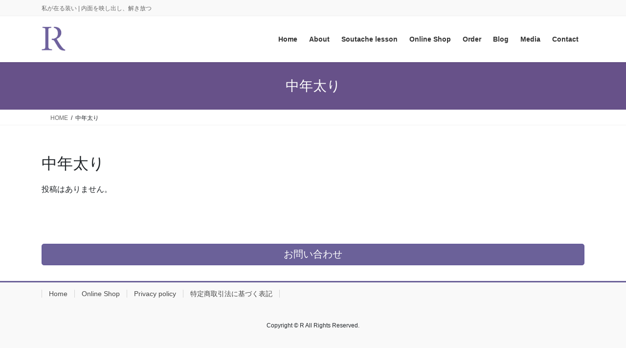

--- FILE ---
content_type: text/html; charset=UTF-8
request_url: https://uenorie.com/tag/%E4%B8%AD%E5%B9%B4%E5%A4%AA%E3%82%8A/
body_size: 21413
content:
<!DOCTYPE html>
<html dir="ltr" lang="ja" prefix="og: https://ogp.me/ns#">
<head>
<meta charset="utf-8">
<meta http-equiv="X-UA-Compatible" content="IE=edge">
<meta name="viewport" content="width=device-width, initial-scale=1">
<!-- Google Tag Manager -->
<script>(function(w,d,s,l,i){w[l]=w[l]||[];w[l].push({'gtm.start':
new Date().getTime(),event:'gtm.js'});var f=d.getElementsByTagName(s)[0],
j=d.createElement(s),dl=l!='dataLayer'?'&l='+l:'';j.async=true;j.src=
'https://www.googletagmanager.com/gtm.js?id='+i+dl;f.parentNode.insertBefore(j,f);
})(window,document,'script','dataLayer','GTM-G-FYMCKYGWMQ');</script>
<!-- End Google Tag Manager -->
<title>中年太り | Ｒ | アール | CODE SOUTACHE</title>
<!-- All in One SEO 4.9.3 - aioseo.com -->
<meta name="robots" content="max-image-preview:large" />
<meta name="google-site-verification" content="8kySecM7W5lQkPmdVgCFG39_X2WKYNDIwj0neJI2PC8" />
<link rel="canonical" href="https://uenorie.com/tag/%e4%b8%ad%e5%b9%b4%e5%a4%aa%e3%82%8a/" />
<meta name="generator" content="All in One SEO (AIOSEO) 4.9.3" />
<script type="application/ld+json" class="aioseo-schema">
{"@context":"https:\/\/schema.org","@graph":[{"@type":"BreadcrumbList","@id":"https:\/\/uenorie.com\/tag\/%E4%B8%AD%E5%B9%B4%E5%A4%AA%E3%82%8A\/#breadcrumblist","itemListElement":[{"@type":"ListItem","@id":"https:\/\/uenorie.com#listItem","position":1,"name":"Home","item":"https:\/\/uenorie.com","nextItem":{"@type":"ListItem","@id":"https:\/\/uenorie.com\/tag\/%e4%b8%ad%e5%b9%b4%e5%a4%aa%e3%82%8a\/#listItem","name":"\u4e2d\u5e74\u592a\u308a"}},{"@type":"ListItem","@id":"https:\/\/uenorie.com\/tag\/%e4%b8%ad%e5%b9%b4%e5%a4%aa%e3%82%8a\/#listItem","position":2,"name":"\u4e2d\u5e74\u592a\u308a","previousItem":{"@type":"ListItem","@id":"https:\/\/uenorie.com#listItem","name":"Home"}}]},{"@type":"CollectionPage","@id":"https:\/\/uenorie.com\/tag\/%E4%B8%AD%E5%B9%B4%E5%A4%AA%E3%82%8A\/#collectionpage","url":"https:\/\/uenorie.com\/tag\/%E4%B8%AD%E5%B9%B4%E5%A4%AA%E3%82%8A\/","name":"\u4e2d\u5e74\u592a\u308a | \uff32 | \u30a2\u30fc\u30eb | CODE SOUTACHE","inLanguage":"ja","isPartOf":{"@id":"https:\/\/uenorie.com\/#website"},"breadcrumb":{"@id":"https:\/\/uenorie.com\/tag\/%E4%B8%AD%E5%B9%B4%E5%A4%AA%E3%82%8A\/#breadcrumblist"}},{"@type":"Organization","@id":"https:\/\/uenorie.com\/#organization","name":"\u30a2\u30fc\u30eb\u3000\u4e0a\u91ce\u7406\u6075","description":"\u79c1\u304c\u5728\u308b\u88c5\u3044 | \u5185\u9762\u3092\u6620\u3057\u51fa\u3057\u3001\u89e3\u304d\u653e\u3064","url":"https:\/\/uenorie.com\/","telephone":"+819039977140","logo":{"@type":"ImageObject","url":"https:\/\/uenorie.com\/wp-content\/uploads\/2021\/01\/rogo.png","@id":"https:\/\/uenorie.com\/tag\/%E4%B8%AD%E5%B9%B4%E5%A4%AA%E3%82%8A\/#organizationLogo","width":112,"height":112},"image":{"@id":"https:\/\/uenorie.com\/tag\/%E4%B8%AD%E5%B9%B4%E5%A4%AA%E3%82%8A\/#organizationLogo"},"sameAs":["https:\/\/twitter.com\/rie_ueno_r","https:\/\/www.instagram.com\/rie.ueno.r\/","https:\/\/youtube.com\/channel\/UCnh-WB9e6OAjB0izJ0ISN0A"]},{"@type":"WebSite","@id":"https:\/\/uenorie.com\/#website","url":"https:\/\/uenorie.com\/","name":"\u30a2\u30fc\u30eb\u30aa\u30ea\u30b8\u30ca\u30eb\u30a2\u30af\u30bb\u30b5\u30ea\u30fc","description":"\u79c1\u304c\u5728\u308b\u88c5\u3044 | \u5185\u9762\u3092\u6620\u3057\u51fa\u3057\u3001\u89e3\u304d\u653e\u3064","inLanguage":"ja","publisher":{"@id":"https:\/\/uenorie.com\/#organization"}}]}
</script>
<!-- All in One SEO -->
<link rel="alternate" type="application/rss+xml" title="Ｒ | アール | CODE SOUTACHE &raquo; フィード" href="https://uenorie.com/feed/" />
<link rel="alternate" type="application/rss+xml" title="Ｒ | アール | CODE SOUTACHE &raquo; コメントフィード" href="https://uenorie.com/comments/feed/" />
<link rel="alternate" type="application/rss+xml" title="Ｒ | アール | CODE SOUTACHE &raquo; 中年太り タグのフィード" href="https://uenorie.com/tag/%e4%b8%ad%e5%b9%b4%e5%a4%aa%e3%82%8a/feed/" />
<meta name="description" content="About 中年太り Ｒ | アール | CODE SOUTACHE 私が在る装い | 内面を映し出し、解き放つ" />		<!-- This site uses the Google Analytics by MonsterInsights plugin v9.11.1 - Using Analytics tracking - https://www.monsterinsights.com/ -->
<script  data-cfasync="false" data-wpfc-render="false" type="text/javascript" async data-type="lazy" data-src="//www.googletagmanager.com/gtag/js?id=G-FYMCKYGWMQ"></script>
<script data-cfasync="false" data-wpfc-render="false" type="text/javascript" data-type="lazy" data-src="[data-uri]"></script>
<!-- / Google Analytics by MonsterInsights -->
<style id='wp-img-auto-sizes-contain-inline-css' type='text/css'>
img:is([sizes=auto i],[sizes^="auto," i]){contain-intrinsic-size:3000px 1500px}
/*# sourceURL=wp-img-auto-sizes-contain-inline-css */
</style>
<!-- <link rel='preload' id='pt-cv-public-style-css' href='https://uenorie.com/wp-content/plugins/content-views-query-and-display-post-page/public/assets/css/cv.css?ver=4.2.1' as='style' onload="this.onload=null;this.rel='stylesheet'"/> -->
<link rel="stylesheet" type="text/css" href="//uenorie.com/wp-content/cache/wpfc-minified/87zm6qox/1xonw.css" media="all"/>
<!-- <link rel='stylesheet' id='pt-cv-public-style-css' href='https://uenorie.com/wp-content/plugins/content-views-query-and-display-post-page/public/assets/css/cv.css?ver=4.2.1' media='print' onload="this.media='all'; this.onload=null;"> -->
<link rel="stylesheet" type="text/css" href="//uenorie.com/wp-content/cache/wpfc-minified/87zm6qox/1xonw.css" media="print"/>
<!-- <link rel='preload' id='sbi_styles-css' href='https://uenorie.com/wp-content/plugins/instagram-feed/css/sbi-styles.min.css?ver=6.10.0' as='style' onload="this.onload=null;this.rel='stylesheet'"/> -->
<link rel="stylesheet" type="text/css" href="//uenorie.com/wp-content/cache/wpfc-minified/7kvqgj4j/1xonw.css" media="all"/>
<!-- <link rel='stylesheet' id='sbi_styles-css' href='https://uenorie.com/wp-content/plugins/instagram-feed/css/sbi-styles.min.css?ver=6.10.0' media='print' onload="this.media='all'; this.onload=null;"> -->
<link rel="stylesheet" type="text/css" href="//uenorie.com/wp-content/cache/wpfc-minified/7kvqgj4j/1xonw.css" media="print"/>
<!-- <link rel='preload' id='vkExUnit_common_style-css' href='https://uenorie.com/wp-content/plugins/vk-all-in-one-expansion-unit/assets/css/vkExUnit_style.css?ver=9.113.0.1' as='style' onload="this.onload=null;this.rel='stylesheet'"/> -->
<link rel="stylesheet" type="text/css" href="//uenorie.com/wp-content/cache/wpfc-minified/2dws8apk/1xonw.css" media="all"/>
<!-- <link rel='stylesheet' id='vkExUnit_common_style-css' href='https://uenorie.com/wp-content/plugins/vk-all-in-one-expansion-unit/assets/css/vkExUnit_style.css?ver=9.113.0.1' media='print' onload="this.media='all'; this.onload=null;"> -->
<link rel="stylesheet" type="text/css" href="//uenorie.com/wp-content/cache/wpfc-minified/2dws8apk/1xonw.css" media="print"/>
<style id='vkExUnit_common_style-inline-css' type='text/css'>
:root {--ver_page_top_button_url:url(https://uenorie.com/wp-content/plugins/vk-all-in-one-expansion-unit/assets/images/to-top-btn-icon.svg);}@font-face {font-weight: normal;font-style: normal;font-family: "vk_sns";src: url("https://uenorie.com/wp-content/plugins/vk-all-in-one-expansion-unit/inc/sns/icons/fonts/vk_sns.eot?-bq20cj");src: url("https://uenorie.com/wp-content/plugins/vk-all-in-one-expansion-unit/inc/sns/icons/fonts/vk_sns.eot?#iefix-bq20cj") format("embedded-opentype"),url("https://uenorie.com/wp-content/plugins/vk-all-in-one-expansion-unit/inc/sns/icons/fonts/vk_sns.woff?-bq20cj") format("woff"),url("https://uenorie.com/wp-content/plugins/vk-all-in-one-expansion-unit/inc/sns/icons/fonts/vk_sns.ttf?-bq20cj") format("truetype"),url("https://uenorie.com/wp-content/plugins/vk-all-in-one-expansion-unit/inc/sns/icons/fonts/vk_sns.svg?-bq20cj#vk_sns") format("svg");}
.veu_promotion-alert__content--text {border: 1px solid rgba(0,0,0,0.125);padding: 0.5em 1em;border-radius: var(--vk-size-radius);margin-bottom: var(--vk-margin-block-bottom);font-size: 0.875rem;}/* Alert Content部分に段落タグを入れた場合に最後の段落の余白を0にする */.veu_promotion-alert__content--text p:last-of-type{margin-bottom:0;margin-top: 0;}
/*# sourceURL=vkExUnit_common_style-inline-css */
</style>
<style id='wp-block-library-inline-css' type='text/css'>
:root{--wp-block-synced-color:#7a00df;--wp-block-synced-color--rgb:122,0,223;--wp-bound-block-color:var(--wp-block-synced-color);--wp-editor-canvas-background:#ddd;--wp-admin-theme-color:#007cba;--wp-admin-theme-color--rgb:0,124,186;--wp-admin-theme-color-darker-10:#006ba1;--wp-admin-theme-color-darker-10--rgb:0,107,160.5;--wp-admin-theme-color-darker-20:#005a87;--wp-admin-theme-color-darker-20--rgb:0,90,135;--wp-admin-border-width-focus:2px}@media (min-resolution:192dpi){:root{--wp-admin-border-width-focus:1.5px}}.wp-element-button{cursor:pointer}:root .has-very-light-gray-background-color{background-color:#eee}:root .has-very-dark-gray-background-color{background-color:#313131}:root .has-very-light-gray-color{color:#eee}:root .has-very-dark-gray-color{color:#313131}:root .has-vivid-green-cyan-to-vivid-cyan-blue-gradient-background{background:linear-gradient(135deg,#00d084,#0693e3)}:root .has-purple-crush-gradient-background{background:linear-gradient(135deg,#34e2e4,#4721fb 50%,#ab1dfe)}:root .has-hazy-dawn-gradient-background{background:linear-gradient(135deg,#faaca8,#dad0ec)}:root .has-subdued-olive-gradient-background{background:linear-gradient(135deg,#fafae1,#67a671)}:root .has-atomic-cream-gradient-background{background:linear-gradient(135deg,#fdd79a,#004a59)}:root .has-nightshade-gradient-background{background:linear-gradient(135deg,#330968,#31cdcf)}:root .has-midnight-gradient-background{background:linear-gradient(135deg,#020381,#2874fc)}:root{--wp--preset--font-size--normal:16px;--wp--preset--font-size--huge:42px}.has-regular-font-size{font-size:1em}.has-larger-font-size{font-size:2.625em}.has-normal-font-size{font-size:var(--wp--preset--font-size--normal)}.has-huge-font-size{font-size:var(--wp--preset--font-size--huge)}.has-text-align-center{text-align:center}.has-text-align-left{text-align:left}.has-text-align-right{text-align:right}.has-fit-text{white-space:nowrap!important}#end-resizable-editor-section{display:none}.aligncenter{clear:both}.items-justified-left{justify-content:flex-start}.items-justified-center{justify-content:center}.items-justified-right{justify-content:flex-end}.items-justified-space-between{justify-content:space-between}.screen-reader-text{border:0;clip-path:inset(50%);height:1px;margin:-1px;overflow:hidden;padding:0;position:absolute;width:1px;word-wrap:normal!important}.screen-reader-text:focus{background-color:#ddd;clip-path:none;color:#444;display:block;font-size:1em;height:auto;left:5px;line-height:normal;padding:15px 23px 14px;text-decoration:none;top:5px;width:auto;z-index:100000}html :where(.has-border-color){border-style:solid}html :where([style*=border-top-color]){border-top-style:solid}html :where([style*=border-right-color]){border-right-style:solid}html :where([style*=border-bottom-color]){border-bottom-style:solid}html :where([style*=border-left-color]){border-left-style:solid}html :where([style*=border-width]){border-style:solid}html :where([style*=border-top-width]){border-top-style:solid}html :where([style*=border-right-width]){border-right-style:solid}html :where([style*=border-bottom-width]){border-bottom-style:solid}html :where([style*=border-left-width]){border-left-style:solid}html :where(img[class*=wp-image-]){height:auto;max-width:100%}:where(figure){margin:0 0 1em}html :where(.is-position-sticky){--wp-admin--admin-bar--position-offset:var(--wp-admin--admin-bar--height,0px)}@media screen and (max-width:600px){html :where(.is-position-sticky){--wp-admin--admin-bar--position-offset:0px}}
/* VK Color Palettes */
/*# sourceURL=wp-block-library-inline-css */
</style><style id='global-styles-inline-css' type='text/css'>
:root{--wp--preset--aspect-ratio--square: 1;--wp--preset--aspect-ratio--4-3: 4/3;--wp--preset--aspect-ratio--3-4: 3/4;--wp--preset--aspect-ratio--3-2: 3/2;--wp--preset--aspect-ratio--2-3: 2/3;--wp--preset--aspect-ratio--16-9: 16/9;--wp--preset--aspect-ratio--9-16: 9/16;--wp--preset--color--black: #000000;--wp--preset--color--cyan-bluish-gray: #abb8c3;--wp--preset--color--white: #ffffff;--wp--preset--color--pale-pink: #f78da7;--wp--preset--color--vivid-red: #cf2e2e;--wp--preset--color--luminous-vivid-orange: #ff6900;--wp--preset--color--luminous-vivid-amber: #fcb900;--wp--preset--color--light-green-cyan: #7bdcb5;--wp--preset--color--vivid-green-cyan: #00d084;--wp--preset--color--pale-cyan-blue: #8ed1fc;--wp--preset--color--vivid-cyan-blue: #0693e3;--wp--preset--color--vivid-purple: #9b51e0;--wp--preset--gradient--vivid-cyan-blue-to-vivid-purple: linear-gradient(135deg,rgb(6,147,227) 0%,rgb(155,81,224) 100%);--wp--preset--gradient--light-green-cyan-to-vivid-green-cyan: linear-gradient(135deg,rgb(122,220,180) 0%,rgb(0,208,130) 100%);--wp--preset--gradient--luminous-vivid-amber-to-luminous-vivid-orange: linear-gradient(135deg,rgb(252,185,0) 0%,rgb(255,105,0) 100%);--wp--preset--gradient--luminous-vivid-orange-to-vivid-red: linear-gradient(135deg,rgb(255,105,0) 0%,rgb(207,46,46) 100%);--wp--preset--gradient--very-light-gray-to-cyan-bluish-gray: linear-gradient(135deg,rgb(238,238,238) 0%,rgb(169,184,195) 100%);--wp--preset--gradient--cool-to-warm-spectrum: linear-gradient(135deg,rgb(74,234,220) 0%,rgb(151,120,209) 20%,rgb(207,42,186) 40%,rgb(238,44,130) 60%,rgb(251,105,98) 80%,rgb(254,248,76) 100%);--wp--preset--gradient--blush-light-purple: linear-gradient(135deg,rgb(255,206,236) 0%,rgb(152,150,240) 100%);--wp--preset--gradient--blush-bordeaux: linear-gradient(135deg,rgb(254,205,165) 0%,rgb(254,45,45) 50%,rgb(107,0,62) 100%);--wp--preset--gradient--luminous-dusk: linear-gradient(135deg,rgb(255,203,112) 0%,rgb(199,81,192) 50%,rgb(65,88,208) 100%);--wp--preset--gradient--pale-ocean: linear-gradient(135deg,rgb(255,245,203) 0%,rgb(182,227,212) 50%,rgb(51,167,181) 100%);--wp--preset--gradient--electric-grass: linear-gradient(135deg,rgb(202,248,128) 0%,rgb(113,206,126) 100%);--wp--preset--gradient--midnight: linear-gradient(135deg,rgb(2,3,129) 0%,rgb(40,116,252) 100%);--wp--preset--font-size--small: 13px;--wp--preset--font-size--medium: 20px;--wp--preset--font-size--large: 36px;--wp--preset--font-size--x-large: 42px;--wp--preset--spacing--20: 0.44rem;--wp--preset--spacing--30: 0.67rem;--wp--preset--spacing--40: 1rem;--wp--preset--spacing--50: 1.5rem;--wp--preset--spacing--60: 2.25rem;--wp--preset--spacing--70: 3.38rem;--wp--preset--spacing--80: 5.06rem;--wp--preset--shadow--natural: 6px 6px 9px rgba(0, 0, 0, 0.2);--wp--preset--shadow--deep: 12px 12px 50px rgba(0, 0, 0, 0.4);--wp--preset--shadow--sharp: 6px 6px 0px rgba(0, 0, 0, 0.2);--wp--preset--shadow--outlined: 6px 6px 0px -3px rgb(255, 255, 255), 6px 6px rgb(0, 0, 0);--wp--preset--shadow--crisp: 6px 6px 0px rgb(0, 0, 0);}:where(.is-layout-flex){gap: 0.5em;}:where(.is-layout-grid){gap: 0.5em;}body .is-layout-flex{display: flex;}.is-layout-flex{flex-wrap: wrap;align-items: center;}.is-layout-flex > :is(*, div){margin: 0;}body .is-layout-grid{display: grid;}.is-layout-grid > :is(*, div){margin: 0;}:where(.wp-block-columns.is-layout-flex){gap: 2em;}:where(.wp-block-columns.is-layout-grid){gap: 2em;}:where(.wp-block-post-template.is-layout-flex){gap: 1.25em;}:where(.wp-block-post-template.is-layout-grid){gap: 1.25em;}.has-black-color{color: var(--wp--preset--color--black) !important;}.has-cyan-bluish-gray-color{color: var(--wp--preset--color--cyan-bluish-gray) !important;}.has-white-color{color: var(--wp--preset--color--white) !important;}.has-pale-pink-color{color: var(--wp--preset--color--pale-pink) !important;}.has-vivid-red-color{color: var(--wp--preset--color--vivid-red) !important;}.has-luminous-vivid-orange-color{color: var(--wp--preset--color--luminous-vivid-orange) !important;}.has-luminous-vivid-amber-color{color: var(--wp--preset--color--luminous-vivid-amber) !important;}.has-light-green-cyan-color{color: var(--wp--preset--color--light-green-cyan) !important;}.has-vivid-green-cyan-color{color: var(--wp--preset--color--vivid-green-cyan) !important;}.has-pale-cyan-blue-color{color: var(--wp--preset--color--pale-cyan-blue) !important;}.has-vivid-cyan-blue-color{color: var(--wp--preset--color--vivid-cyan-blue) !important;}.has-vivid-purple-color{color: var(--wp--preset--color--vivid-purple) !important;}.has-black-background-color{background-color: var(--wp--preset--color--black) !important;}.has-cyan-bluish-gray-background-color{background-color: var(--wp--preset--color--cyan-bluish-gray) !important;}.has-white-background-color{background-color: var(--wp--preset--color--white) !important;}.has-pale-pink-background-color{background-color: var(--wp--preset--color--pale-pink) !important;}.has-vivid-red-background-color{background-color: var(--wp--preset--color--vivid-red) !important;}.has-luminous-vivid-orange-background-color{background-color: var(--wp--preset--color--luminous-vivid-orange) !important;}.has-luminous-vivid-amber-background-color{background-color: var(--wp--preset--color--luminous-vivid-amber) !important;}.has-light-green-cyan-background-color{background-color: var(--wp--preset--color--light-green-cyan) !important;}.has-vivid-green-cyan-background-color{background-color: var(--wp--preset--color--vivid-green-cyan) !important;}.has-pale-cyan-blue-background-color{background-color: var(--wp--preset--color--pale-cyan-blue) !important;}.has-vivid-cyan-blue-background-color{background-color: var(--wp--preset--color--vivid-cyan-blue) !important;}.has-vivid-purple-background-color{background-color: var(--wp--preset--color--vivid-purple) !important;}.has-black-border-color{border-color: var(--wp--preset--color--black) !important;}.has-cyan-bluish-gray-border-color{border-color: var(--wp--preset--color--cyan-bluish-gray) !important;}.has-white-border-color{border-color: var(--wp--preset--color--white) !important;}.has-pale-pink-border-color{border-color: var(--wp--preset--color--pale-pink) !important;}.has-vivid-red-border-color{border-color: var(--wp--preset--color--vivid-red) !important;}.has-luminous-vivid-orange-border-color{border-color: var(--wp--preset--color--luminous-vivid-orange) !important;}.has-luminous-vivid-amber-border-color{border-color: var(--wp--preset--color--luminous-vivid-amber) !important;}.has-light-green-cyan-border-color{border-color: var(--wp--preset--color--light-green-cyan) !important;}.has-vivid-green-cyan-border-color{border-color: var(--wp--preset--color--vivid-green-cyan) !important;}.has-pale-cyan-blue-border-color{border-color: var(--wp--preset--color--pale-cyan-blue) !important;}.has-vivid-cyan-blue-border-color{border-color: var(--wp--preset--color--vivid-cyan-blue) !important;}.has-vivid-purple-border-color{border-color: var(--wp--preset--color--vivid-purple) !important;}.has-vivid-cyan-blue-to-vivid-purple-gradient-background{background: var(--wp--preset--gradient--vivid-cyan-blue-to-vivid-purple) !important;}.has-light-green-cyan-to-vivid-green-cyan-gradient-background{background: var(--wp--preset--gradient--light-green-cyan-to-vivid-green-cyan) !important;}.has-luminous-vivid-amber-to-luminous-vivid-orange-gradient-background{background: var(--wp--preset--gradient--luminous-vivid-amber-to-luminous-vivid-orange) !important;}.has-luminous-vivid-orange-to-vivid-red-gradient-background{background: var(--wp--preset--gradient--luminous-vivid-orange-to-vivid-red) !important;}.has-very-light-gray-to-cyan-bluish-gray-gradient-background{background: var(--wp--preset--gradient--very-light-gray-to-cyan-bluish-gray) !important;}.has-cool-to-warm-spectrum-gradient-background{background: var(--wp--preset--gradient--cool-to-warm-spectrum) !important;}.has-blush-light-purple-gradient-background{background: var(--wp--preset--gradient--blush-light-purple) !important;}.has-blush-bordeaux-gradient-background{background: var(--wp--preset--gradient--blush-bordeaux) !important;}.has-luminous-dusk-gradient-background{background: var(--wp--preset--gradient--luminous-dusk) !important;}.has-pale-ocean-gradient-background{background: var(--wp--preset--gradient--pale-ocean) !important;}.has-electric-grass-gradient-background{background: var(--wp--preset--gradient--electric-grass) !important;}.has-midnight-gradient-background{background: var(--wp--preset--gradient--midnight) !important;}.has-small-font-size{font-size: var(--wp--preset--font-size--small) !important;}.has-medium-font-size{font-size: var(--wp--preset--font-size--medium) !important;}.has-large-font-size{font-size: var(--wp--preset--font-size--large) !important;}.has-x-large-font-size{font-size: var(--wp--preset--font-size--x-large) !important;}
/*# sourceURL=global-styles-inline-css */
</style>
<style id='classic-theme-styles-inline-css' type='text/css'>
/*! This file is auto-generated */
.wp-block-button__link{color:#fff;background-color:#32373c;border-radius:9999px;box-shadow:none;text-decoration:none;padding:calc(.667em + 2px) calc(1.333em + 2px);font-size:1.125em}.wp-block-file__button{background:#32373c;color:#fff;text-decoration:none}
/*# sourceURL=/wp-includes/css/classic-themes.min.css */
</style>
<!-- <link rel='preload' id='coblocks-extensions-css' href='https://uenorie.com/wp-content/plugins/coblocks/dist/style-coblocks-extensions.css?ver=3.1.16' as='style' onload="this.onload=null;this.rel='stylesheet'"/> -->
<style>.wp-block-paragraph.is-style-error,.wp-block-paragraph.is-style-info,.wp-block-paragraph.is-style-success,.wp-block-paragraph.is-style-warning,p.is-style-error,p.is-style-info,p.is-style-success,p.is-style-warning{border-radius:4px;box-sizing:border-box;padding:32px}.wp-block-paragraph.is-style-error.coblocks-alert-paragraph,.wp-block-paragraph.is-style-info.coblocks-alert-paragraph,.wp-block-paragraph.is-style-success.coblocks-alert-paragraph,.wp-block-paragraph.is-style-warning.coblocks-alert-paragraph,p.is-style-error.coblocks-alert-paragraph,p.is-style-info.coblocks-alert-paragraph,p.is-style-success.coblocks-alert-paragraph,p.is-style-warning.coblocks-alert-paragraph{margin-bottom:var(--go--spacing--vertical);margin-top:var(--go--spacing--vertical)}.wp-block-paragraph:not(.has-background).is-style-info,p:not(.has-background).is-style-info{background-color:#d6efee}.wp-block-paragraph:not(.has-background).is-style-warning,p:not(.has-background).is-style-warning{background-color:#fbe7dd}.wp-block-paragraph:not(.has-background).is-style-error,p:not(.has-background).is-style-error{background-color:#ffdede}.wp-block-paragraph:not(.has-background).is-style-success,p:not(.has-background).is-style-success{background-color:#d0eac4}.wp-block-paragraph:not(.has-text-color).is-style-info,p:not(.has-text-color).is-style-info{color:#094264}.wp-block-paragraph:not(.has-text-color).is-style-warning,p:not(.has-text-color).is-style-warning{color:#8a4b30}.wp-block-paragraph:not(.has-text-color).is-style-error,p:not(.has-text-color).is-style-error{color:#8b343c}.wp-block-paragraph:not(.has-text-color).is-style-success,p:not(.has-text-color).is-style-success{color:#154a28}</style>
<!-- <link rel='stylesheet' id='coblocks-extensions-css' href='https://uenorie.com/wp-content/plugins/coblocks/dist/style-coblocks-extensions.css?ver=3.1.16' media='print' onload="this.media='all'; this.onload=null;"> -->
<link rel="stylesheet" type="text/css" href="//uenorie.com/wp-content/cache/wpfc-minified/jyksm19d/hu6c8.css" media="print"/>
<!-- <link rel='preload' id='coblocks-animation-css' href='https://uenorie.com/wp-content/plugins/coblocks/dist/style-coblocks-animation.css?ver=2677611078ee87eb3b1c' as='style' onload="this.onload=null;this.rel='stylesheet'"/> -->
<style>.components-coblocks-animation-toggle.has-animation{position:relative}.components-coblocks-animation-toggle.has-animation :after{border-color:transparent #1e1e1e #1e1e1e transparent;border-style:solid;border-width:4px;content:"";display:block;height:8px;position:absolute;right:0;top:1px;transform:rotate(-90deg);width:8px}.components-coblocks-animation-toggle .components-button:not(:hover) .coblocks-icon-animation .medium-circle{fill:#727272}.components-coblocks-animation-toggle .components-button:not(:hover) .coblocks-icon-animation .small-circle{fill:#c6c6c6}.components-coblocks-animation-toggle .components-button:hover .coblocks-icon-animation .large-circle,.components-coblocks-animation-toggle .components-button[aria-expanded=true] .coblocks-icon-animation .large-circle{animation:bounce .3s ease-in;animation-fill-mode:forwards}.components-coblocks-animation-toggle .components-button:hover .coblocks-icon-animation .medium-circle,.components-coblocks-animation-toggle .components-button[aria-expanded=true] .coblocks-icon-animation .medium-circle{fill:rgba(var(--wp-admin-theme-color-rgb),.66);animation:bounce .3s ease-in;animation-delay:.1s;animation-fill-mode:forwards;position:relative}.components-coblocks-animation-toggle .components-button:hover .coblocks-icon-animation .small-circle,.components-coblocks-animation-toggle .components-button[aria-expanded=true] .coblocks-icon-animation .small-circle{fill:rgba(var(--wp-admin-theme-color-rgb),.33);animation:bounce .3s ease-in;animation-delay:.2s;animation-fill-mode:forwards}.components-coblocks-animation-dropdown .components-popover__content{border-color:#1e1e1e;box-shadow:none}.components-coblocks-animation-dropdown .components-menu-group+.components-menu-group{border-top-color:#1e1e1e}.components-coblocks-animation-dropdown .components-menu-item__button.components-button.has-icon{padding-right:6px}@keyframes bounce{0%{transform:translate(0)}50%{transform:translateY(-2px)}to{transform:translate(0)}}.coblocks__preview .wp-block{margin:0;max-width:none!important}.coblocks__preview .components-resizable-box__container{width:100%!important}.coblocks__preview .components-tip{margin-top:12px}.coblocks__preview .block-editor-block-preview__content .block-editor-block-list__block{margin-bottom:0;margin-top:0}body:not(.amp) .coblocks-animate{animation-fill-mode:forwards;animation-timing-function:ease-in;opacity:0}body:not(.amp) .coblocks-animate.animate-loop{animation-iteration-count:infinite}body:not(.amp) .coblocks-animate.fadeIn{animation-duration:.75s;animation-name:fadeIn}@keyframes fadeIn{0%{opacity:0}to{opacity:1}}body:not(.amp) .coblocks-animate.zoomIn{animation-duration:.75s;animation-name:zoomIn}@keyframes zoomIn{0%{opacity:0;transform:scale(0)}to{opacity:1;transform:scale(1)}}body:not(.amp) .coblocks-animate.slideInLeft{animation-duration:.75s;animation-name:slideInLeft}@keyframes slideInLeft{0%{opacity:0;transform:translateX(-5em)}to{opacity:1;transform:translateX(0)}}body:not(.amp) .coblocks-animate.slideInRight{animation-duration:.75s;animation-name:slideInRight}@keyframes slideInRight{0%{opacity:0;transform:translateX(5em)}to{opacity:1;transform:translateX(0)}}body:not(.amp) .coblocks-animate.slideInBottom{animation-duration:.75s;animation-name:slideInBottom}@keyframes slideInBottom{0%{opacity:0;transform:translateY(5em)}to{opacity:1;transform:translateY(0)}}body:not(.amp) .coblocks-animate.clipHorizontal{animation-duration:.75s;animation-name:clipHorizontal}@keyframes clipHorizontal{0%{-webkit-clip-path:polygon(0 50%,0 100%,0 100%,0 50%,100% 50%,100% 0,100% 0,100% 50%);clip-path:polygon(0 50%,0 100%,0 100%,0 50%,100% 50%,100% 0,100% 0,100% 50%);opacity:0}to{-webkit-clip-path:polygon(0 50%,0 100%,100% 100%,100% 50%,100% 50%,100% 0,0 0,0 50%);clip-path:polygon(0 50%,0 100%,100% 100%,100% 50%,100% 50%,100% 0,0 0,0 50%);opacity:1}}body:not(.amp) .coblocks-animate.clipVertical{animation-duration:.75s;animation-name:clipVertical}@keyframes clipVertical{0%{-webkit-clip-path:polygon(50% 0,100% 0,100% 0,50% 0,50% 100%,0 100%,0 100%,50% 100%);clip-path:polygon(50% 0,100% 0,100% 0,50% 0,50% 100%,0 100%,0 100%,50% 100%);opacity:0}to{-webkit-clip-path:polygon(50% 0,100% 0,100% 100%,50% 100%,50% 100%,0 100%,0 0,50% 0);clip-path:polygon(50% 0,100% 0,100% 100%,50% 100%,50% 100%,0 100%,0 0,50% 0);opacity:1}}</style>
<!-- <link rel='stylesheet' id='coblocks-animation-css' href='https://uenorie.com/wp-content/plugins/coblocks/dist/style-coblocks-animation.css?ver=2677611078ee87eb3b1c' media='print' onload="this.media='all'; this.onload=null;"> -->
<link rel="stylesheet" type="text/css" href="//uenorie.com/wp-content/cache/wpfc-minified/7mqgr2zm/5t8jt.css" media="print"/>
<!-- <link rel='preload' id='sass-basis-core-css' href='https://uenorie.com/wp-content/plugins/snow-monkey-editor/dist/css/fallback.css?ver=1763734381' as='style' onload="this.onload=null;this.rel='stylesheet'"/> -->
<style>:root{--_global--background-color:#0000;--_global--border-radius:6px;--_color-black:#111;--_color-gray:#999;--_dark-color-gray:#666;--_darker-color-gray:#444;--_darkest-color-gray:#3b3b3b;--_light-color-gray:#ccc;--_lighter-color-gray:#eee;--_lightest-color-gray:#f7f7f7;--_color-text:#333;--_dark-color-text:#000;--_darker-color-text:#000;--_darkest-color-text:#000;--_light-color-text:#666;--_lighter-color-text:#888;--_lightest-color-text:#919191;--_color-white:#fff;--_color-red:#e74c3c;--_global--container-margin:var(--_s1);--_global--container-max-width:1280px;--_list-item-indent:1.5em;--_form-control-border-color:var(--_light-color-gray);--_form-control-border-color-hover:var(--_color-gray);--_form-control-border-color-focus:#85b7d9;--_global--transition-duration:0.2s;--_global--transition-function-timing:ease-out;--_global--transition-delay:0s;--_half-leading:0.4;--_global--line-height:calc(1 + var(--_half-leading)*2);--_base-font-family:Helvetica Neue,Helvetica,Arial,sans-serif;--_global--font-family:var(--_base-font-family);--_base-font-size-px:16px;--_global--font-size-px:var(--_base-font-size-px);--_margin-scale:1;--_space-unitless:var(--_global--line-height);--_space:calc(var(--_global--line-height)*1rem);--_page-effect-z-index:1000000;--_harmonic-sequence-base:8;--_min-harmonic-sequence-base:9;--_max-harmonic-sequence-base:var(--_harmonic-sequence-base);--_line-height-slope:-0.16666;--_font-size-level:0;--_ms-2:calc(var(--_space-unitless)/3*1);--_ms-1:calc(var(--_space-unitless)/3*2);--_ms0:0rem;--_ms1:calc(var(--_space-unitless)/3*3);--_ms2:calc(var(--_space-unitless)/3*5);--_ms3:calc(var(--_space-unitless)/3*8);--_ms4:calc(var(--_space-unitless)/3*13);--_ms5:calc(var(--_space-unitless)/3*21);--_ms6:calc(var(--_space-unitless)/3*34);--_ms7:calc(var(--_space-unitless)/3*55);--_s-2:calc(var(--_ms-2)*1rem);--_s-1:calc(var(--_ms-1)*1rem);--_s0:0rem;--_s1:calc(var(--_ms1)*1rem);--_s2:clamp(calc(var(--_ms1) + var(--_ms2)*0.28125) * 1rem,calc(((var(--_ms2) - var(--_ms1) + var(--_ms2)*0.28125)/57.5*-22.5 + var(--_ms1) + var(--_ms2)*0.28125)*1rem + (var(--_ms2) - var(--_ms1) + var(--_ms2)*0.28125)/57.5*100vw),var(--_ms2) * 1rem);--_s3:clamp(calc(var(--_ms1) + var(--_ms3)*0.28125) * 1rem,calc(((var(--_ms3) - var(--_ms1) + var(--_ms3)*0.28125)/57.5*-22.5 + var(--_ms1) + var(--_ms3)*0.28125)*1rem + (var(--_ms3) - var(--_ms1) + var(--_ms3)*0.28125)/57.5*100vw),var(--_ms3) * 1rem);--_s4:clamp(calc(var(--_ms1) + var(--_ms4)*0.28125) * 1rem,calc(((var(--_ms4) - var(--_ms1) + var(--_ms4)*0.28125)/57.5*-22.5 + var(--_ms1) + var(--_ms4)*0.28125)*1rem + (var(--_ms4) - var(--_ms1) + var(--_ms4)*0.28125)/57.5*100vw),var(--_ms4) * 1rem);--_s5:clamp(calc(var(--_ms1) + var(--_ms5)*0.28125) * 1rem,calc(((var(--_ms5) - var(--_ms1) + var(--_ms5)*0.28125)/57.5*-22.5 + var(--_ms1) + var(--_ms5)*0.28125)*1rem + (var(--_ms5) - var(--_ms1) + var(--_ms5)*0.28125)/57.5*100vw),var(--_ms5) * 1rem);--_s6:clamp(calc(var(--_ms1) + var(--_ms6)*0.28125) * 1rem,calc(((var(--_ms6) - var(--_ms1) + var(--_ms6)*0.28125)/57.5*-22.5 + var(--_ms1) + var(--_ms6)*0.28125)*1rem + (var(--_ms6) - var(--_ms1) + var(--_ms6)*0.28125)/57.5*100vw),var(--_ms6) * 1rem);--_s7:clamp(calc(var(--_ms1) + var(--_ms7)*0.28125) * 1rem,calc(((var(--_ms7) - var(--_ms1) + var(--_ms7)*0.28125)/57.5*-22.5 + var(--_ms1) + var(--_ms7)*0.28125)*1rem + (var(--_ms7) - var(--_ms1) + var(--_ms7)*0.28125)/57.5*100vw),var(--_ms7) * 1rem);--_margin-2:calc(var(--_s-2)*var(--_margin-scale));--_margin-1:calc(var(--_s-1)*var(--_margin-scale));--_margin0:0rem;--_margin1:calc(var(--_s1)*var(--_margin-scale));--_margin2:calc(var(--_s2)*var(--_margin-scale));--_margin3:calc(var(--_s3)*var(--_margin-scale));--_margin4:calc(var(--_s4)*var(--_margin-scale));--_margin5:calc(var(--_s5)*var(--_margin-scale));--_margin6:calc(var(--_s6)*var(--_margin-scale));--_margin7:calc(var(--_s7)*var(--_margin-scale));--_padding-2:var(--_s-2);--_padding-1:var(--_s-1);--_padding0:0rem;--_padding1:var(--_s1);--_padding2:var(--_s2);--_padding3:var(--_s3);--_padding4:var(--_s4);--_padding5:var(--_s5);--_padding6:var(--_s6);--_padding7:var(--_s7)}*{--_font-size:calc(var(--_harmonic-sequence-base)/(var(--_harmonic-sequence-base) - var(--_font-size-level))*1rem);--_line-height:clamp(1.1,calc(var(--_line-height-slope)*var(--_harmonic-sequence-base)/(var(--_harmonic-sequence-base) - var(--_font-size-level)) + 1 + var(--_half-leading)*2 + var(--_line-height-slope)*-1),calc(var(--_half-leading)*2 + 1));--_fluid-font-size:clamp(1rem * calc(var(--_min-harmonic-sequence-base)/(var(--_min-harmonic-sequence-base) - var(--_font-size-level))),calc((var(--_max-harmonic-sequence-base)/(var(--_max-harmonic-sequence-base) - var(--_font-size-level))/57.5*-22.5 - var(--_min-harmonic-sequence-base)/(var(--_min-harmonic-sequence-base) - var(--_font-size-level))/57.5*-22.5 + var(--_min-harmonic-sequence-base)/(var(--_min-harmonic-sequence-base) - var(--_font-size-level)))*1rem + (var(--_max-harmonic-sequence-base)/(var(--_max-harmonic-sequence-base) - var(--_font-size-level))/57.5 - var(--_min-harmonic-sequence-base)/(var(--_min-harmonic-sequence-base) - var(--_font-size-level))/57.5)*100vw),1rem * calc(var(--_max-harmonic-sequence-base)/(var(--_max-harmonic-sequence-base) - var(--_font-size-level))));box-sizing:border-box}:after,:before{box-sizing:inherit}html :where(.editor-styles-wrapper){display:block}</style>
<!-- <link rel='stylesheet' id='sass-basis-core-css' href='https://uenorie.com/wp-content/plugins/snow-monkey-editor/dist/css/fallback.css?ver=1763734381' media='print' onload="this.media='all'; this.onload=null;"> -->
<link rel="stylesheet" type="text/css" href="//uenorie.com/wp-content/cache/wpfc-minified/m9kjvg1c/2aq4z.css" media="print"/>
<!-- <link rel='preload' id='snow-monkey-editor-css' href='https://uenorie.com/wp-content/plugins/snow-monkey-editor/dist/css/app.css?ver=1763734381' as='style' onload="this.onload=null;this.rel='stylesheet'"/> -->
<link rel="stylesheet" type="text/css" href="//uenorie.com/wp-content/cache/wpfc-minified/mmovfo63/1xonw.css" media="all"/>
<!-- <link rel='stylesheet' id='snow-monkey-editor-css' href='https://uenorie.com/wp-content/plugins/snow-monkey-editor/dist/css/app.css?ver=1763734381' media='print' onload="this.media='all'; this.onload=null;"> -->
<link rel="stylesheet" type="text/css" href="//uenorie.com/wp-content/cache/wpfc-minified/mmovfo63/1xonw.css" media="print"/>
<!-- <link rel='preload' id='snow-monkey-editor@front-css' href='https://uenorie.com/wp-content/plugins/snow-monkey-editor/dist/css/front.css?ver=1763734381' as='style' onload="this.onload=null;this.rel='stylesheet'"/> -->
<style>@media not all and (min-width:640px){.sme-hidden-sm{display:none!important}}@media (min-width:640px) and (max-width:1023.9px){.sme-hidden-md{display:none!important}}@media (min-width:1024px){.sme-hidden-lg-up{display:none!important}}</style>
<!-- <link rel='stylesheet' id='snow-monkey-editor@front-css' href='https://uenorie.com/wp-content/plugins/snow-monkey-editor/dist/css/front.css?ver=1763734381' media='print' onload="this.media='all'; this.onload=null;"> -->
<link rel="stylesheet" type="text/css" href="//uenorie.com/wp-content/cache/wpfc-minified/e2z4ee2r/g3kjk.css" media="print"/>
<!-- <link rel='preload' id='pz-linkcard-css-css' href='//uenorie.com/wp-content/uploads/pz-linkcard/style/style.min.css?ver=2.5.6.5.1' as='style' onload="this.onload=null;this.rel='stylesheet'"/> -->
<style>@charset "UTF-8";
.linkcard{margin-top:4px!important;margin-bottom:16px!important;margin-left:4px!important;margin-right:16px!important;}.linkcard a{text-decoration:none;}.linkcard img{margin:0!important;padding:0;border:none;}.linkcard span.external-icon{display:none;}.linkcard p{display:none;}.lkc-unlink{cursor:not-allowed;}.lkc-external-wrap{border:#888888 solid 1px;background-color:#f8f8f8;}.lkc-internal-wrap{border:#888888 solid 1px;background-color:#ddeeff;}.lkc-this-wrap{border:#888888 solid 1px;background-color:#bbccdd;}.lkc-external-wrap,.lkc-internal-wrap,.lkc-this-wrap{position:relative;margin:0;padding:0;max-width:550px;}.lkc-card{margin-top:8px;margin-bottom:8px;margin-left:8px;margin-right:8px;}.lkc-content{word-break:break-all;white-space:normal;overflow:hidden;height:150px;margin:8px 0 0 0;}.lkc-title{display:block;overflow:hidden;word-break:break-all;color:#111111;font-size:16px;line-height:24px;white-space:wrap;text-overflow:ellipsis;display:-webkit-box!important;-webkit-box-orient:vertical;-webkit-line-clamp:2;font-weight:bold;font-style:normal;text-decoration:none;}.lkc-title:hover{text-decoration:underline;}.lkc-excerpt{padding:0;overflow:hidden;color:#333333;font-size:11px;line-height:17px;white-space:wrap;text-overflow:ellipsis;display:-webkit-box!important;-webkit-box-orient:vertical;-webkit-line-clamp:2;font-weight:normal;font-style:normal;text-decoration:none;}.lkc-excerpt:hover{text-decoration:none;}.lkc-url{display:block!important;margin:0;padding:0;border-radius:4px;text-decoration:none;white-space:nowrap;overflow:hidden;text-overflow:ellipsis;color:#4466ff;font-size:10px;line-height:10px;font-weight:normal;font-style:normal;text-decoration:underline;}.lkc-url:hover{text-decoration:underline;}.lkc-url:link{text-decoration:none;}.lkc-date{display:block!important;margin:0;padding:0 4px;border-radius:4px;text-decoration:none;overflow:hidden;color:#444444;font-size:10px;line-height:16px;font-weight:normal;font-style:normal;text-decoration:none;}.lkc-date:hover{text-decoration:none;}.lkc-external-wrap .lkc-heading{position:absolute;top:-17px;left:20px;padding:0 17px;border:#888888 solid 1px;background-color:#f8f8f8;}.lkc-internal-wrap .lkc-heading{position:absolute;top:-17px;left:20px;padding:0 17px;border:#888888 solid 1px;background-color:#ddeeff;}.lkc-this-wrap .lkc-heading{position:absolute;top:-17px;left:20px;padding:0 17px;border:#888888 solid 1px;background-color:#bbccdd;}.lkc-heading{display:inline!important;color:#444444;font-size:12px;line-height:32px;font-weight:normal;font-style:normal;text-decoration:none;}.lkc-heading:hover{text-decoration:none;}.lkc-external-wrap .lkc-more{position:absolute;bottom:8px;right:8px;padding:0 12px;border:#888888 solid 1px;border-radius:4px;background-color:#f8f8f8;}.lkc-internal-wrap .lkc-more{position:absolute;bottom:8px;right:8px;padding:0 12px;border:#888888 solid 1px;border-radius:4px;background-color:#ddeeff;}.lkc-this-wrap .lkc-more{position:absolute;bottom:8px;right:8px;padding:0 12px;border:#888888 solid 1px;border-radius:4px;background-color:#bbccdd;}.lkc-more{display:inline;position:absolute;padding:0 24px;color:#444444;font-size:12px;line-height:40px;font-weight:normal;font-style:normal;text-decoration:none;}.lkc-more:hover{text-decoration:none;}.lkc-info{display:flex!important;margin:0;padding:0;align-items:center;color:#222222;font-size:12px;line-height:12px;font-weight:normal;font-style:normal;text-decoration:none;}.lkc-added{display:inline!important;border-radius:4px;color:#222222;padding:4px;background-color:#365cd9;font-size:12px;line-height:12px;font-weight:normal;font-style:normal;text-decoration:none;}.lkc-added:hover{text-decoration:none;}.lkc-info:hover{text-decoration:none;}.lkc-info *{margin:0 4px 0 0;white-space:nowrap;overflow:hidden;}.lkc-favicon{display:inline-flex!important;vertical-align:middle!important;border:none;height:16px;width:16px;}img.lkc-favicon{margin:-4px 0 0 0!important;object-fit:cover;height:100%;width:100%;}.lkc-domain{display:inline-flex!important;vertical-align:middle!important;text-decoration:none;color:#222222;font-size:12px;line-height:12px;font-weight:normal;font-style:normal;text-decoration:none;}.lkc-share{text-shadow:none;white-space:nowrap;overflow:hidden;line-height:12px;}.lkc-share *{display:inline;margin:0!important;padding:0 1px!important;font-size:9px;text-decoration:underline!important;font-weight:bold!important;white-space:nowrap;}.lkc-sns-x{color:#ffffff!important;background-color:#333!important;}.lkc-sns-tw{color:#5ea9dd!important;background-color:#e0f8fa!important;}.lkc-sns-fb{color:#ffffff!important;background-color:#3864a3!important;}.lkc-sns-hb{color:#ff6464!important;background-color:#ffefef!important;}.lkc-sns-gp{color:#dd4e42!important;background-color:#ffffff!important;}.lkc-sns-po{color:#eeeeee!important;background-color:#ee4055!important;}.lkc-url-info{font-weight:normal;text-decoration:underline;white-space:nowrap;overflow:hidden;text-overflow:ellipsis;color:#4466ff;font-size:10px;line-height:10px;font-weight:normal;font-style:normal;text-decoration:underline;}.lkc-url-info:hover{text-decoration:underline;}.lkc-thumbnail{display:flex;float:left;width:102px;margin:0 8px 0 0;}.lkc-thumbnail-img{object-fit:cover;width:100px!important;height:108px!important;border-radius:4px;-webkit-border-radius:4px;-moz-border-radius:4px;}.lkc-error{display:block;padding-top:50px;margin-top:-50px;}.clear{clear:both;}blockquote.lkc-quote{background-color:transparent;background-image:none;padding:0;margin:0;border:none;}blockquote.lkc-quote::before{content:'';}blockquote.lkc-quote::after{content:'';}.lkc-iframe-wrap{max-width:550px;}.lkc-iframe{padding:0;margin:0;width:100%;}@media screen and (max-width:600px){.lkc-title{font-size:14px;line-height:21px;}.lkc-excerpt{font-size:10px;}.lkc-thumbnail{width:90px!important;}img.lkc-thumbnail-img{height:97px!important;width:90px!important;}}@media screen and (max-width:480px){.lkc-title{font-size:12px;line-height:19px;}.lkc-excerpt{font-size:8px;}.lkc-thumbnail{width:70px!important;}img.lkc-thumbnail-img{height:75px!important;width:70px!important;}}@media screen and (max-width:320px){.lkc-title{font-size:11px;line-height:16px;}.lkc-excerpt{font-size:6px;}.lkc-thumbnail{width:50px!important;}img.lkc-thumbnail-img{height:54px!important;width:50px!important;}}</style>
<!-- <link rel='stylesheet' id='pz-linkcard-css-css' href='//uenorie.com/wp-content/uploads/pz-linkcard/style/style.min.css?ver=2.5.6.5.1' media='print' onload="this.media='all'; this.onload=null;"> -->
<link rel="stylesheet" type="text/css" href="//uenorie.com/wp-content/cache/wpfc-minified/d24qci2/2dr4s.css" media="print"/>
<!-- <link rel='stylesheet' id='vk-swiper-style-css' href='https://uenorie.com/wp-content/plugins/vk-blocks-pro/inc/vk-swiper/package/assets/css/swiper-bundle.min.css?ver=6.8.0' type='text/css' media='all' /> -->
<!-- <link rel='preload' id='wp-components-css' href='https://uenorie.com/wp-includes/css/dist/components/style.min.css?ver=6.9' as='style' onload="this.onload=null;this.rel='stylesheet'"/> -->
<link rel="stylesheet" type="text/css" href="//uenorie.com/wp-content/cache/wpfc-minified/f1uhloia/68bdf.css" media="all"/>
<!-- <link rel='stylesheet' id='wp-components-css' href='https://uenorie.com/wp-includes/css/dist/components/style.min.css?ver=6.9' media='print' onload="this.media='all'; this.onload=null;"> -->
<link rel="stylesheet" type="text/css" href="//uenorie.com/wp-content/cache/wpfc-minified/qkejc8w8/2s0bq.css" media="print"/>
<!-- <link rel='preload' id='godaddy-styles-css' href='https://uenorie.com/wp-content/plugins/coblocks/includes/Dependencies/GoDaddy/Styles/build/latest.css?ver=2.0.2' as='style' onload="this.onload=null;this.rel='stylesheet'"/> -->
<style>.godaddy-styles {   }
.godaddy-styles * {
font-family: -apple-system, BlinkMacSystemFont, "Segoe UI", Roboto, Oxygen-Sans, Ubuntu, Cantarell, "Helvetica Neue", sans-serif;
font-size: 13px;
line-height: 1.4em;
}
.godaddy-styles .components-button, .godaddy-styles.components-button {
border: 0;
border-radius: 0;
box-shadow: none;
transition: background-color, color, 0.2s ease-in-out;
}
.godaddy-styles .components-button:disabled, .godaddy-styles.components-button:disabled {
opacity: 0.5;
}
.godaddy-styles .components-button.is-primary, .godaddy-styles.components-button.is-primary {
background-color: #000;
box-shadow: none;
color: #fff;
}
.godaddy-styles .components-button.is-primary:hover:not([disabled]), .godaddy-styles.components-button.is-primary:hover:not([disabled]) {
background-color: #129d9e;
}
.godaddy-styles .components-button.is-secondary, .godaddy-styles.components-button.is-secondary {
box-shadow: none;
color: #129d9e;
}
.godaddy-styles .components-button.is-secondary:hover:not([disabled]), .godaddy-styles.components-button.is-secondary:hover:not([disabled]) {
border: 0;
box-shadow: none;
color: #000;
}
.godaddy-styles .components-button.is-link, .godaddy-styles.components-button.is-link {
box-shadow: none;
color: #129d9e;
text-decoration: none;
}
.godaddy-styles .components-button.is-link:hover:not([disabled]), .godaddy-styles.components-button.is-link:hover:not([disabled]) {
color: #222;
}
.godaddy-styles .components-button.has-icon:hover:not([disabled]), .godaddy-styles.components-button.has-icon:hover:not([disabled]) {
background-color: transparent;
color: #129d9e;
}
.godaddy-styles .components-modal__frame, .godaddy-styles.components-modal__frame {
border-radius: 1rem;
}
.godaddy-styles .components-modal__frame .components-modal__content, .godaddy-styles.components-modal__frame .components-modal__content {
margin-top: 0;
padding: 2.5rem;
}
.godaddy-styles .components-modal__frame .components-modal__content::before, .godaddy-styles.components-modal__frame .components-modal__content::before {
margin: 0;
}
.godaddy-styles .components-modal__frame .components-modal__content p:last-child, .godaddy-styles.components-modal__frame .components-modal__content p:last-child {
margin-bottom: 0;
}
.godaddy-styles .components-modal__frame .components-modal__content .components-modal__header, .godaddy-styles.components-modal__frame .components-modal__content .components-modal__header {
border-bottom: 0;
font-size: 2rem;
height: unset;
margin-bottom: 0.75em;
padding: 0;
position: relative;
}
.godaddy-styles .components-modal__frame .components-modal__content .components-modal__header .components-modal__icon-container, .godaddy-styles.components-modal__frame .components-modal__content .components-modal__header .components-modal__icon-container {
margin-right: 8px;
}
.godaddy-styles .components-modal__frame .components-modal__content .components-modal__header .components-modal__header-heading, .godaddy-styles.components-modal__frame .components-modal__content .components-modal__header .components-modal__header-heading {
font-size: 2rem;
}
.godaddy-styles .components-modal__frame .components-modal__content .components-modal__header .components-button.has-icon, .godaddy-styles.components-modal__frame .components-modal__content .components-modal__header .components-button.has-icon {
left: auto;
position: absolute;
right: -2em;
top: -2em;
}
.godaddy-styles .components-modal__frame .components-modal__content .components-text-control__input, .godaddy-styles.components-modal__frame .components-modal__content .components-text-control__input {
margin-bottom: 0.5em;
}
.godaddy-styles .components-toggle-control, .godaddy-styles.components-toggle-control {
align-items: flex-end;
display: flex;
}
.godaddy-styles .components-toggle-control__field, .godaddy-styles.components-toggle-control__field {
margin: 0;
}
.godaddy-styles .components-toggle-control .components-base-control__field, .godaddy-styles.components-toggle-control .components-base-control__field {
margin: 0;
}
.godaddy-styles .components-toggle-control .components-base-control__field .components-form-toggle__track, .godaddy-styles.components-toggle-control .components-base-control__field .components-form-toggle__track {
background-color: #f3f6f8;
}
.godaddy-styles .components-toggle-control .components-base-control__field .is-checked .components-form-toggle__track, .godaddy-styles.components-toggle-control .components-base-control__field .is-checked .components-form-toggle__track {
background-color: #129d9e;
}
.godaddy-styles .components-toggle-control .components-base-control__help, .godaddy-styles.components-toggle-control .components-base-control__help {
margin: 0;
}</style>
<!-- <link rel='stylesheet' id='godaddy-styles-css' href='https://uenorie.com/wp-content/plugins/coblocks/includes/Dependencies/GoDaddy/Styles/build/latest.css?ver=2.0.2' media='print' onload="this.media='all'; this.onload=null;"> -->
<link rel="stylesheet" type="text/css" href="//uenorie.com/wp-content/cache/wpfc-minified/fqhidsh4/1xonw.css" media="print"/>
<!-- <link rel='preload' id='snow-monkey-editor@view-css' href='https://uenorie.com/wp-content/plugins/snow-monkey-editor/dist/css/view.css?ver=1763734381' as='style' onload="this.onload=null;this.rel='stylesheet'"/> -->
<style>@keyframes smeBounceDown{0%{transform:translateY(-300px)}1%{opacity:1}40%{opacity:1;transform:translateY(10%)}60%{opacity:1;transform:translateY(-5%)}80%{opacity:1;transform:translateY(5%)}to{opacity:1;transform:translateY(0)}}.sme-animation-bounce-down{opacity:0}.sme-animation-bounce-down-fired{animation-fill-mode:forwards;animation:smeBounceDown .6s cubic-bezier(0,0,0,1);opacity:0;will-change:animation}@keyframes smeBounceIn{0%{transform:scale(1.05)}20%{transform:scale(1)}40%{transform:scale(1.025)}60%{transform:scale(1)}80%{transform:scale(1.0125)}to{transform:scale(1)}}.sme-animation-bounce-in-fired{animation:smeBounceIn .8s cubic-bezier(0,0,0,1);will-change:animation}@keyframes smeFadeIn{0%{opacity:0}to{opacity:1}}.sme-animation-fade-in{opacity:0}.sme-animation-fade-in-fired{animation:smeFadeIn .6s cubic-bezier(0,0,0,1);opacity:0;will-change:animation}@keyframes smeFadeInUp{0%{opacity:0;transform:translateY(10px)}to{opacity:1;transform:translateY(0)}}.sme-animation-fade-in-up{opacity:0}.sme-animation-fade-in-up-fired{animation:smeFadeInUp .6s cubic-bezier(0,0,0,1);opacity:0;will-change:animation}@keyframes smeFadeInDown{0%{opacity:0;transform:translateY(-10px)}to{opacity:1;transform:translateY(0)}}.sme-animation-fade-in-down{opacity:0}.sme-animation-fade-in-down-fired{animation:smeFadeInDown .6s cubic-bezier(0,0,0,1);opacity:0;will-change:animation}</style>
<!-- <link rel='stylesheet' id='snow-monkey-editor@view-css' href='https://uenorie.com/wp-content/plugins/snow-monkey-editor/dist/css/view.css?ver=1763734381' media='print' onload="this.media='all'; this.onload=null;"> -->
<link rel="stylesheet" type="text/css" href="//uenorie.com/wp-content/cache/wpfc-minified/fsv7aut2/5wnc8.css" media="print"/>
<!-- <link rel='stylesheet' id='bootstrap-4-style-css' href='https://uenorie.com/wp-content/themes/lightning-pro/library/bootstrap-4/css/bootstrap.min.css?ver=4.5.0' type='text/css' media='all' /> -->
<!-- <link rel='stylesheet' id='lightning-common-style-css' href='https://uenorie.com/wp-content/themes/lightning-pro/assets/css/common.css?ver=8.10.2' type='text/css' media='all' /> -->
<link rel="stylesheet" type="text/css" href="//uenorie.com/wp-content/cache/wpfc-minified/lw3qcb69/68bdf.css" media="all"/>
<style id='lightning-common-style-inline-css' type='text/css'>
/* vk-mobile-nav */:root {--vk-mobile-nav-menu-btn-bg-src: url("https://uenorie.com/wp-content/themes/lightning-pro/inc/vk-mobile-nav/package/images/vk-menu-btn-black.svg");--vk-mobile-nav-menu-btn-close-bg-src: url("https://uenorie.com/wp-content/themes/lightning-pro/inc/vk-mobile-nav/package/images/vk-menu-close-black.svg");--vk-menu-acc-icon-open-black-bg-src: url("https://uenorie.com/wp-content/themes/lightning-pro/inc/vk-mobile-nav/package/images/vk-menu-acc-icon-open-black.svg");--vk-menu-acc-icon-open-white-bg-src: url("https://uenorie.com/wp-content/themes/lightning-pro/inc/vk-mobile-nav/package/images/vk-menu-acc-icon-open-white.svg");--vk-menu-acc-icon-close-black-bg-src: url("https://uenorie.com/wp-content/themes/lightning-pro/inc/vk-mobile-nav/package/images/vk-menu-close-black.svg");--vk-menu-acc-icon-close-white-bg-src: url("https://uenorie.com/wp-content/themes/lightning-pro/inc/vk-mobile-nav/package/images/vk-menu-close-white.svg");}
/*# sourceURL=lightning-common-style-inline-css */
</style>
<!-- <link rel='stylesheet' id='lightning-design-style-css' href='https://uenorie.com/wp-content/themes/lightning-pro/design-skin/origin2/css/style.css?ver=8.10.2' type='text/css' media='all' /> -->
<link rel="stylesheet" type="text/css" href="//uenorie.com/wp-content/cache/wpfc-minified/qjjkf1dl/68bdf.css" media="all"/>
<style id='lightning-design-style-inline-css' type='text/css'>
/* ltg common custom */:root {--vk-menu-acc-btn-border-color:#333;--vk-color-primary:#6b6199;--color-key:#6b6199;--color-key-dark:#5f5499;}.bbp-submit-wrapper .button.submit { background-color:#5f5499 ; }.bbp-submit-wrapper .button.submit:hover { background-color:#6b6199 ; }.veu_color_txt_key { color:#5f5499 ; }.veu_color_bg_key { background-color:#5f5499 ; }.veu_color_border_key { border-color:#5f5499 ; }.btn-default { border-color:#6b6199;color:#6b6199;}.btn-default:focus,.btn-default:hover { border-color:#6b6199;background-color: #6b6199; }.wp-block-search__button,.btn-primary { background-color:#6b6199;border-color:#5f5499; }.wp-block-search__button:focus,.wp-block-search__button:hover,.btn-primary:not(:disabled):not(.disabled):active,.btn-primary:focus,.btn-primary:hover { background-color:#5f5499;border-color:#6b6199; }.btn-outline-primary { color : #6b6199 ; border-color:#6b6199; }.btn-outline-primary:not(:disabled):not(.disabled):active,.btn-outline-primary:focus,.btn-outline-primary:hover { color : #fff; background-color:#6b6199;border-color:#5f5499; }a { color:#337ab7; }/* sidebar child menu display */.localNav ul ul.children{ display:none; }.localNav ul li.current_page_ancestor ul.children,.localNav ul li.current_page_item ul.children,.localNav ul li.current-cat ul.children{ display:block; }/* ExUnit widget ( child page list widget and so on ) */.localNavi ul.children{ display:none; }.localNavi li.current_page_ancestor ul.children,.localNavi li.current_page_item ul.children,.localNavi li.current-cat ul.children{ display:block; }
/* Pro Title Design */ h2,.mainSection .cart_totals h2,h2.mainSection-title { background-color:unset;position: relative;border:none;padding:unset;margin-left: auto;margin-right: auto;border-radius:unset;outline: unset;outline-offset: unset;box-shadow: unset;content:none;overflow: unset;color: #333;padding: 0.6em 0 0.5em;margin-bottom:1.2em;border-top: double 3px #6b6199;border-bottom: double 3px #6b6199;}h2 a,.mainSection .cart_totals h2 a,h2.mainSection-title a { color:#333;}h2::before,.mainSection .cart_totals h2::before,h2.mainSection-title::before { background-color:unset;position: relative;border:none;padding:unset;margin-left: auto;margin-right: auto;border-radius:unset;outline: unset;outline-offset: unset;box-shadow: unset;content:none;overflow: unset;}h2::after,.mainSection .cart_totals h2::after,h2.mainSection-title::after { background-color:unset;position: relative;border:none;padding:unset;margin-left: auto;margin-right: auto;border-radius:unset;outline: unset;outline-offset: unset;box-shadow: unset;content:none;overflow: unset;}.siteFooter .subSection-title { background-color:unset;position: relative;border:none;padding:unset;margin-left: auto;margin-right: auto;border-radius:unset;outline: unset;outline-offset: unset;box-shadow: unset;content:none;overflow: unset;color: #333;padding: 0.6em 0 0.5em;margin-bottom:1.2em;border-top: double 3px #6b6199;border-bottom: double 3px #6b6199;}.siteFooter .subSection-title a { color:#333;}.siteFooter .subSection-title::before { background-color:unset;position: relative;border:none;padding:unset;margin-left: auto;margin-right: auto;border-radius:unset;outline: unset;outline-offset: unset;box-shadow: unset;content:none;overflow: unset;}.siteFooter .subSection-title::after { background-color:unset;position: relative;border:none;padding:unset;margin-left: auto;margin-right: auto;border-radius:unset;outline: unset;outline-offset: unset;box-shadow: unset;content:none;overflow: unset;}
/* page header */.page-header{ position:relative;background-color:#675189;}
.vk-campaign-text{background:#eab010;color:#fff;}.vk-campaign-text_btn,.vk-campaign-text_btn:link,.vk-campaign-text_btn:visited,.vk-campaign-text_btn:focus,.vk-campaign-text_btn:active{background:#fff;color:#4c4c4c;}a.vk-campaign-text_btn:hover{background:#eab010;color:#fff;}.vk-campaign-text_link,.vk-campaign-text_link:link,.vk-campaign-text_link:hover,.vk-campaign-text_link:visited,.vk-campaign-text_link:active,.vk-campaign-text_link:focus{color:#fff;}
.media .media-body .media-heading a:hover { color:#6b6199; }@media (min-width: 768px){.gMenu > li:before,.gMenu > li.menu-item-has-children::after { border-bottom-color:#5f5499 }.gMenu li li { background-color:#5f5499 }.gMenu li li a:hover { background-color:#6b6199; }} /* @media (min-width: 768px) */h2,.mainSection-title { border-top-color:#6b6199; }h3:after,.subSection-title:after { border-bottom-color:#6b6199; }ul.page-numbers li span.page-numbers.current,.page-link dl .post-page-numbers.current { background-color:#6b6199; }.pager li > a { border-color:#6b6199;color:#6b6199;}.pager li > a:hover { background-color:#6b6199;color:#fff;}.siteFooter { border-top-color:#6b6199; }dt { border-left-color:#6b6199; }:root {--g_nav_main_acc_icon_open_url:url(https://uenorie.com/wp-content/themes/lightning-pro/inc/vk-mobile-nav/package/images/vk-menu-acc-icon-open-black.svg);--g_nav_main_acc_icon_close_url: url(https://uenorie.com/wp-content/themes/lightning-pro/inc/vk-mobile-nav/package/images/vk-menu-close-black.svg);--g_nav_sub_acc_icon_open_url: url(https://uenorie.com/wp-content/themes/lightning-pro/inc/vk-mobile-nav/package/images/vk-menu-acc-icon-open-white.svg);--g_nav_sub_acc_icon_close_url: url(https://uenorie.com/wp-content/themes/lightning-pro/inc/vk-mobile-nav/package/images/vk-menu-close-white.svg);}
/*# sourceURL=lightning-design-style-inline-css */
</style>
<!-- <link rel='preload' id='veu-cta-css' href='https://uenorie.com/wp-content/plugins/vk-all-in-one-expansion-unit/inc/call-to-action/package/assets/css/style.css?ver=9.113.0.1' as='style' onload="this.onload=null;this.rel='stylesheet'"/> -->
<style>.veu-cta-block+.veu_adminEdit{position:absolute;margin-top:-3em;margin-left:1em;z-index:999}.veu-cta-block+.veu_adminEdit>.btn{font-size:12px}.veu_cta{display:block;overflow:hidden;margin-top:30px;margin-bottom:30px;background-color:#efefef}.veu_cta .cta_title{display:block;overflow:hidden;margin:0;padding:12px 20px 10px;background-color:#333;color:#fff;font-size:22px;line-height:1.2em}.veu_cta .cta_body{display:block;overflow:hidden;padding:1.5em 1.5em 2em;line-height:170%}.veu_cta .cta_body_image{margin-bottom:1.5em}.veu_cta .cta_body_image img{max-width:250px}.veu_cta .cta_body_image_center{display:block;overflow:hidden;text-align:center}.veu_cta .cta_body_image_center img{display:block;margin:0 auto 15px;max-width:100%}.veu_cta .cta_body_txt{display:block;overflow:hidden}.veu_cta .cta_body_link{clear:both;margin-top:1.5em}@media(min-width:768px){.veu_cta .cta_body_image_right{float:right;margin-left:30px}.veu_cta .cta_body_image_left{float:left;margin-right:30px}}@media(max-width:767px){.veu_cta .cta_body_image img{display:block;margin:0 auto 1.5em;max-width:100%}}</style>
<!-- <link rel='stylesheet' id='veu-cta-css' href='https://uenorie.com/wp-content/plugins/vk-all-in-one-expansion-unit/inc/call-to-action/package/assets/css/style.css?ver=9.113.0.1' media='print' onload="this.media='all'; this.onload=null;"> -->
<link rel="stylesheet" type="text/css" href="//uenorie.com/wp-content/cache/wpfc-minified/loc9l1ac/h8q1w.css" media="print"/>
<!-- <link rel='stylesheet' id='vk-blocks-build-css-css' href='https://uenorie.com/wp-content/plugins/vk-blocks-pro/build/block-build.css?ver=1.36.1.5' type='text/css' media='all' /> -->
<link rel="stylesheet" type="text/css" href="//uenorie.com/wp-content/cache/wpfc-minified/1482rw0i/68bdf.css" media="all"/>
<style id='vk-blocks-build-css-inline-css' type='text/css'>
:root {--vk_flow-arrow: url(https://uenorie.com/wp-content/plugins/vk-blocks-pro/inc/vk-blocks/images/arrow_bottom.svg);--vk_image-mask-wave01: url(https://uenorie.com/wp-content/plugins/vk-blocks-pro/inc/vk-blocks/images/wave01.svg);--vk_image-mask-wave02: url(https://uenorie.com/wp-content/plugins/vk-blocks-pro/inc/vk-blocks/images/wave02.svg);--vk_image-mask-wave03: url(https://uenorie.com/wp-content/plugins/vk-blocks-pro/inc/vk-blocks/images/wave03.svg);--vk_image-mask-wave04: url(https://uenorie.com/wp-content/plugins/vk-blocks-pro/inc/vk-blocks/images/wave04.svg);}
:root {
--vk-balloon-border-width:1px;
--vk-balloon-speech-offset:-12px;
}
/*# sourceURL=vk-blocks-build-css-inline-css */
</style>
<!-- <link rel='preload' id='vk-font-awesome-css' href='https://uenorie.com/wp-content/plugins/vk-post-author-display/vendor/vektor-inc/font-awesome-versions/src/font-awesome/css/all.min.css?ver=7.1.0' as='style' onload="this.onload=null;this.rel='stylesheet'"/> -->
<link rel="stylesheet" type="text/css" href="//uenorie.com/wp-content/cache/wpfc-minified/lbgxk7yf/e7bub.css" media="all"/>
<!-- <link rel='stylesheet' id='vk-font-awesome-css' href='https://uenorie.com/wp-content/plugins/vk-post-author-display/vendor/vektor-inc/font-awesome-versions/src/font-awesome/css/all.min.css?ver=7.1.0' media='print' onload="this.media='all'; this.onload=null;"> -->
<link rel="stylesheet" type="text/css" href="//uenorie.com/wp-content/cache/wpfc-minified/lbgxk7yf/e7bub.css" media="print"/>
<!-- <link rel='preload' id='lightning-theme-style-css' href='https://uenorie.com/wp-content/themes/lightning-pro-child-sample/style.css?ver=8.10.2' as='style' onload="this.onload=null;this.rel='stylesheet'"/> -->
<style>@charset "utf-8";</style>
<!-- <link rel='stylesheet' id='lightning-theme-style-css' href='https://uenorie.com/wp-content/themes/lightning-pro-child-sample/style.css?ver=8.10.2' media='print' onload="this.media='all'; this.onload=null;"> -->
<link rel="stylesheet" type="text/css" href="//uenorie.com/wp-content/cache/wpfc-minified/1dzs3a3e/1xonw.css" media="print"/>
<script type="text/javascript" id="monsterinsights-frontend-script-js" async="async" data-wp-strategy="async" data-type="lazy" data-src="https://uenorie.com/wp-content/plugins/google-analytics-for-wordpress/assets/js/frontend-gtag.min.js?ver=9.11.1"></script>
<script data-cfasync="false" data-wpfc-render="false" type="text/javascript" id='monsterinsights-frontend-script-js-extra'>/* <![CDATA[ */
var monsterinsights_frontend = {"js_events_tracking":"true","download_extensions":"doc,pdf,ppt,zip,xls,docx,pptx,xlsx","inbound_paths":"[{\"path\":\"\\\/go\\\/\",\"label\":\"affiliate\"},{\"path\":\"\\\/recommend\\\/\",\"label\":\"affiliate\"}]","home_url":"https:\/\/uenorie.com","hash_tracking":"false","v4_id":"G-FYMCKYGWMQ"};/* ]]> */
</script>
<script type="text/javascript" src="https://uenorie.com/wp-includes/js/jquery/jquery.min.js?ver=3.7.1" id="jquery-core-js"></script>
<script type="text/javascript" src="https://uenorie.com/wp-includes/js/jquery/jquery-migrate.min.js?ver=3.4.1" id="jquery-migrate-js"></script>
<script type="text/javascript" src="https://uenorie.com/wp-content/plugins/snow-monkey-editor/dist/js/app.js?ver=1763734381" id="snow-monkey-editor-js" defer="defer" data-wp-strategy="defer"></script>
<link rel="https://api.w.org/" href="https://uenorie.com/wp-json/" /><link rel="alternate" title="JSON" type="application/json" href="https://uenorie.com/wp-json/wp/v2/tags/387" /><link rel="EditURI" type="application/rsd+xml" title="RSD" href="https://uenorie.com/xmlrpc.php?rsd" />
<meta name="generator" content="WordPress 6.9" />
<style id="lightning-color-custom-for-plugins" type="text/css">/* ltg theme common */.color_key_bg,.color_key_bg_hover:hover{background-color: #6b6199;}.color_key_txt,.color_key_txt_hover:hover{color: #6b6199;}.color_key_border,.color_key_border_hover:hover{border-color: #6b6199;}.color_key_dark_bg,.color_key_dark_bg_hover:hover{background-color: #5f5499;}.color_key_dark_txt,.color_key_dark_txt_hover:hover{color: #5f5499;}.color_key_dark_border,.color_key_dark_border_hover:hover{border-color: #5f5499;}</style><!-- [ VK All in One Expansion Unit OGP ] -->
<meta property="og:site_name" content="Ｒ | アール | CODE SOUTACHE" />
<meta property="og:url" content="" />
<meta property="og:title" content="中年太り | Ｒ | アール | CODE SOUTACHE" />
<meta property="og:description" content="About 中年太り Ｒ | アール | CODE SOUTACHE 私が在る装い | 内面を映し出し、解き放つ" />
<meta property="fb:app_id" content="1765822873632670" />
<meta property="og:type" content="article" />
<!-- [ / VK All in One Expansion Unit OGP ] -->
<link rel="icon" href="https://uenorie.com/wp-content/uploads/2025/09/cropped-R_BRAND_LOGO_data-1-32x32.png" sizes="32x32" />
<link rel="icon" href="https://uenorie.com/wp-content/uploads/2025/09/cropped-R_BRAND_LOGO_data-1-192x192.png" sizes="192x192" />
<link rel="apple-touch-icon" href="https://uenorie.com/wp-content/uploads/2025/09/cropped-R_BRAND_LOGO_data-1-180x180.png" />
<meta name="msapplication-TileImage" content="https://uenorie.com/wp-content/uploads/2025/09/cropped-R_BRAND_LOGO_data-1-270x270.png" />
<style type="text/css" id="wp-custom-css">
.entry-content {
user-select:none;
-moz-user-select:none;
-webkit-user-select:none;
-khtml-user-select:none;
}
@import url('https://fonts.googleapis.com/css?family=Unica+One');
#toc_container {
margin-bottom: 40px;
padding: 15px 20px;
background: #fff;
border: 5px solid #C9BFE8;
border-radius: 2px;
color: #666; }
#toc_container .toc_title {
font-family: "Unica One", cursive;
text-align: center;
margin-bottom: 35px;
margin-top: 0;
padding-top: 0;
padding-bottom: 0px;
font-size: 1.7em;
border-bottom: 2px solid #dedede; }
#toc_container .toc_list {
list-style-type: none !important;
counter-reset: li; }
#toc_container .toc_list > li {
position: relative;
margin-bottom: 15px;
margin-left: 6px;
line-height: 1.3em;
font-size: 0.9em; }
#toc_container .toc_list > li:after {
counter-increment: li;
content: "0" counter(li) " |";
position: absolute;
left: -40px;
top: 0px;
background: none;
font-family: "Unica One", cursive;
font-size: 1.4em;
letter-spacing: -1px;
color: #72659B; }
#toc_container .toc_list > li a {
text-decoration: none !important; }
#toc_container .toc_list > li a:hover {
text-decoration: underline !important; }
#toc_container .toc_list > li ul {
list-style-type: disc;
margin-top: 15px;
padding-left: 20px;
color: #72659B; }
#toc_container .toc_list > li > ul li {
font-size: 0.9em;
margin-bottom: 8px; }
@media only screen and (min-width: 641px) {
#toc_container {
padding: 25px 40px; }
#toc_container .toc_title {
font-size: 2em; }
#toc_container .toc_list > li {
margin-bottom: 18px;
margin-left: 12px;
font-size: 1em; }
#toc_container .toc_list > li:after {
left: -48px;
top: 0px;
font-size: 26px; } }		</style>
</head>
<body class="archive tag tag-387 wp-theme-lightning-pro wp-child-theme-lightning-pro-child-sample vk-blocks fa_v7_css bootstrap4 device-pc post-type-post">
<a class="skip-link screen-reader-text" href="#main">コンテンツに移動</a>
<a class="skip-link screen-reader-text" href="#vk-mobile-nav">ナビゲーションに移動</a>
<!-- Google Tag Manager (noscript) -->
<noscript><iframe src="https://www.googletagmanager.com/ns.html?id=GTM-G-FYMCKYGWMQ"
height="0" width="0" style="display:none;visibility:hidden"></iframe></noscript>
<!-- End Google Tag Manager (noscript) --><header class="siteHeader">
<div class="headerTop" id="headerTop"><div class="container"><p class="headerTop_description">私が在る装い | 内面を映し出し、解き放つ</p></div><!-- [ / .container ] --></div><!-- [ / #headerTop  ] -->	<div class="container siteHeadContainer">
<div class="navbar-header">
<p class="navbar-brand siteHeader_logo">
<a href="https://uenorie.com/">
<span><img src="https://uenorie.com/wp-content/uploads/2025/09/R_BRAND_LOGO_wp.png" alt="Ｒ | アール | CODE SOUTACHE" /></span>
</a>
</p>
</div>
<div id="gMenu_outer" class="gMenu_outer">
<nav class="menu-%e3%83%a1%e3%83%8b%e3%83%a5%e3%83%bc-container"><ul id="menu-%e3%83%a1%e3%83%8b%e3%83%a5%e3%83%bc" class="menu gMenu vk-menu-acc"><li id="menu-item-1052" class="menu-item menu-item-type-custom menu-item-object-custom menu-item-home"><a href="https://uenorie.com/"><strong class="gMenu_name">Home</strong></a></li>
<li id="menu-item-3062" class="menu-item menu-item-type-post_type menu-item-object-page"><a href="https://uenorie.com/about/"><strong class="gMenu_name">About</strong></a></li>
<li id="menu-item-2737" class="menu-item menu-item-type-post_type menu-item-object-page menu-item-has-children"><a href="https://uenorie.com/soutachelesson/"><strong class="gMenu_name">Soutache lesson</strong></a>
<ul class="sub-menu">
<li id="menu-item-3120" class="menu-item menu-item-type-post_type menu-item-object-page"><a href="https://uenorie.com/soutache/">ソウタシエとは「soutache」その歴史と魅力について｜R</a></li>
</ul>
</li>
<li id="menu-item-1982" class="menu-item menu-item-type-custom menu-item-object-custom"><a href="https://uenorie.shop-pro.jp/"><strong class="gMenu_name">Online Shop</strong></a></li>
<li id="menu-item-2032" class="menu-item menu-item-type-post_type menu-item-object-page"><a href="https://uenorie.com/order-accessories/"><strong class="gMenu_name">Order</strong></a></li>
<li id="menu-item-1986" class="menu-item menu-item-type-taxonomy menu-item-object-category menu-item-has-children"><a href="https://uenorie.com/category/blog/"><strong class="gMenu_name">Blog</strong></a>
<ul class="sub-menu">
<li id="menu-item-1039" class="menu-item menu-item-type-taxonomy menu-item-object-category"><a href="https://uenorie.com/category/jewelry-accessory/accessory-technique/">アクセサリーのつくり方</a></li>
<li id="menu-item-1051" class="menu-item menu-item-type-taxonomy menu-item-object-category"><a href="https://uenorie.com/category/day/howto/">生き方、仕事術</a></li>
<li id="menu-item-3121" class="menu-item menu-item-type-taxonomy menu-item-object-category"><a href="https://uenorie.com/category/day/child/">子育て・子供のこと</a></li>
<li id="menu-item-1049" class="menu-item menu-item-type-taxonomy menu-item-object-category"><a href="https://uenorie.com/category/day/helth-spirit/">健康・ダイエット</a></li>
<li id="menu-item-1050" class="menu-item menu-item-type-taxonomy menu-item-object-category"><a href="https://uenorie.com/category/day/travel/">旅の記録</a></li>
<li id="menu-item-3118" class="menu-item menu-item-type-taxonomy menu-item-object-category"><a href="https://uenorie.com/category/jewelry-accessory/">アクセサリー</a></li>
<li id="menu-item-3119" class="menu-item menu-item-type-taxonomy menu-item-object-category"><a href="https://uenorie.com/category/jewelry-accessory/accessory-ivents/">アクセサリー販売会</a></li>
</ul>
</li>
<li id="menu-item-3487" class="menu-item menu-item-type-post_type menu-item-object-page"><a href="https://uenorie.com/media/"><strong class="gMenu_name">Media</strong></a></li>
<li id="menu-item-1942" class="menu-item menu-item-type-post_type menu-item-object-page"><a href="https://uenorie.com/contact/"><strong class="gMenu_name">Contact</strong></a></li>
</ul></nav>			</div>
</div>
</header>
<div class="section page-header"><div class="container"><div class="row"><div class="col-md-12">
<h1 class="page-header_pageTitle">
中年太り</h1>
</div></div></div></div><!-- [ /.page-header ] -->
<!-- [ .breadSection ] --><div class="section breadSection"><div class="container"><div class="row"><ol class="breadcrumb" itemtype="http://schema.org/BreadcrumbList"><li id="panHome" itemprop="itemListElement" itemscope itemtype="http://schema.org/ListItem"><a itemprop="item" href="https://uenorie.com/"><span itemprop="name"><i class="fa fa-home"></i> HOME</span></a></li><li><span>中年太り</span></li></ol></div></div></div><!-- [ /.breadSection ] -->
<div class="section siteContent">
<div class="container">
<div class="row">
<div class="col mainSection mainSection-col-one" id="main" role="main">
<header class="archive-header"><h1 class="archive-header_title">中年太り</h1></header>
<div class="postList">
<div class="well"><p>投稿はありません。</p></div>
</div><!-- [ /.postList ] -->
</div><!-- [ /.mainSection ] -->
</div><!-- [ /.row ] -->
</div><!-- [ /.container ] -->
</div><!-- [ /.siteContent ] -->
<div class="section sectionBox siteContent_after">
<div class="container">
<div class="row">
<div class="col-md-12">
<aside class="widget widget_vkexunit_contact" id="vkexunit_contact-5"><div class="veu_contact"><a href="https://ws.formzu.net/dist/S11652473/" class="btn btn-primary btn-lg btn-block contact_bt"><span class="contact_bt_txt"><i class="fa fa-envelope-o"></i> お問い合わせ <i class="fa fa-arrow-circle-o-right"></i></span></a></div></aside>			</div>
</div>
</div>
</div>
<footer class="section siteFooter">
<div class="footerMenu">
<div class="container">
<nav class="menu-%e3%83%95%e3%83%83%e3%82%bf%e3%83%bc-container"><ul id="menu-%e3%83%95%e3%83%83%e3%82%bf%e3%83%bc" class="menu nav"><li id="menu-item-616" class="menu-item menu-item-type-custom menu-item-object-custom menu-item-home menu-item-616"><a href="http://uenorie.com">Home</a></li>
<li id="menu-item-1989" class="menu-item menu-item-type-custom menu-item-object-custom menu-item-1989"><a href="https://uenorie.shop-pro.jp/">Online Shop</a></li>
<li id="menu-item-617" class="menu-item menu-item-type-post_type menu-item-object-page menu-item-privacy-policy menu-item-617"><a rel="privacy-policy" href="https://uenorie.com/privacypolicy/">Privacy policy</a></li>
<li id="menu-item-1079" class="menu-item menu-item-type-post_type menu-item-object-page menu-item-1079"><a href="https://uenorie.com/policy/">特定商取引法に基づく表記</a></li>
</ul></nav>			</div>
</div>
<div class="container sectionBox copySection text-center">
<p>Copyright © R All Rights Reserved.</p>	</div>
</footer>
<script type="speculationrules">
{"prefetch":[{"source":"document","where":{"and":[{"href_matches":"/*"},{"not":{"href_matches":["/wp-*.php","/wp-admin/*","/wp-content/uploads/*","/wp-content/*","/wp-content/plugins/*","/wp-content/themes/lightning-pro-child-sample/*","/wp-content/themes/lightning-pro/*","/*\\?(.+)"]}},{"not":{"selector_matches":"a[rel~=\"nofollow\"]"}},{"not":{"selector_matches":".no-prefetch, .no-prefetch a"}}]},"eagerness":"conservative"}]}
</script>
<!-- YouTube Feeds JS -->
<script type="text/javascript">
</script>
<div id="vk-mobile-nav-menu-btn" class="vk-mobile-nav-menu-btn">MENU</div><div class="vk-mobile-nav vk-mobile-nav-drop-in" id="vk-mobile-nav"><nav class="vk-mobile-nav-menu-outer" role="navigation"><ul id="menu-%e3%82%ab%e3%83%86%e3%82%b4%e3%83%aa%e3%83%bc" class="vk-menu-acc menu"><li id="menu-item-3056" class="menu-item menu-item-type-post_type menu-item-object-page menu-item-3056"><a href="https://uenorie.com/about/">About</a></li>
<li id="menu-item-3810" class="menu-item menu-item-type-post_type menu-item-object-page menu-item-3810"><a href="https://uenorie.com/soutachelesson/">Soutache Lesson</a></li>
<li id="menu-item-4126" class="menu-item menu-item-type-custom menu-item-object-custom menu-item-4126"><a href="https://uenorie.shop-pro.jp/">Online Shop</a></li>
<li id="menu-item-3811" class="menu-item menu-item-type-taxonomy menu-item-object-category menu-item-3811"><a href="https://uenorie.com/category/blog/">Blog</a></li>
<li id="menu-item-3996" class="menu-item menu-item-type-post_type menu-item-object-page menu-item-3996"><a href="https://uenorie.com/contact/">Contact</a></li>
</ul></nav></div><a href="#top" id="page_top" class="page_top_btn">PAGE TOP</a><!-- Instagram Feed JS -->
<script type="text/javascript">
var sbiajaxurl = "https://uenorie.com/wp-admin/admin-ajax.php";
</script>
<script type="text/javascript" id="flying-scripts">const loadScriptsTimer=setTimeout(loadScripts,5*1000);const userInteractionEvents=['click', 'mousemove', 'keydown', 'touchstart', 'touchmove', 'wheel'];userInteractionEvents.forEach(function(event){window.addEventListener(event,triggerScriptLoader,{passive:!0})});function triggerScriptLoader(){loadScripts();clearTimeout(loadScriptsTimer);userInteractionEvents.forEach(function(event){window.removeEventListener(event,triggerScriptLoader,{passive:!0})})}
function loadScripts(){document.querySelectorAll("script[data-type='lazy']").forEach(function(elem){elem.setAttribute("src",elem.getAttribute("data-src"))})}</script>
<script type="text/javascript" src="https://uenorie.com/wp-content/plugins/coblocks/dist/js/coblocks-animation.js?ver=3.1.16" id="coblocks-animation-js"></script>
<script type="text/javascript" id="pt-cv-content-views-script-js-extra">
/* <![CDATA[ */
var PT_CV_PUBLIC = {"_prefix":"pt-cv-","page_to_show":"5","_nonce":"c0ccfb965a","is_admin":"","is_mobile":"","ajaxurl":"https://uenorie.com/wp-admin/admin-ajax.php","lang":"","loading_image_src":"[data-uri]"};
var PT_CV_PAGINATION = {"first":"\u00ab","prev":"\u2039","next":"\u203a","last":"\u00bb","goto_first":"Go to first page","goto_prev":"Go to previous page","goto_next":"Go to next page","goto_last":"Go to last page","current_page":"Current page is","goto_page":"Go to page"};
//# sourceURL=pt-cv-content-views-script-js-extra
/* ]]> */
</script>
<script type="text/javascript" src="https://uenorie.com/wp-content/plugins/content-views-query-and-display-post-page/public/assets/js/cv.js?ver=4.2.1" id="pt-cv-content-views-script-js"></script>
<script type="text/javascript" src="https://uenorie.com/wp-content/plugins/table-of-contents-plus/front.min.js?ver=2411.1" id="toc-front-js"></script>
<script type="text/javascript" id="vkExUnit_master-js-js-extra">
/* <![CDATA[ */
var vkExOpt = {"ajax_url":"https://uenorie.com/wp-admin/admin-ajax.php","hatena_entry":"https://uenorie.com/wp-json/vk_ex_unit/v1/hatena_entry/","facebook_entry":"https://uenorie.com/wp-json/vk_ex_unit/v1/facebook_entry/","facebook_count_enable":"","entry_count":"1","entry_from_post":"","homeUrl":"https://uenorie.com/"};
//# sourceURL=vkExUnit_master-js-js-extra
/* ]]> */
</script>
<script type="text/javascript" src="https://uenorie.com/wp-content/plugins/vk-all-in-one-expansion-unit/assets/js/all.min.js?ver=9.113.0.1" id="vkExUnit_master-js-js"></script>
<script type="text/javascript" src="https://uenorie.com/wp-content/plugins/vk-blocks-pro/build/vk-accordion.min.js?ver=1.36.1.5" id="vk-blocks-accordion-js"></script>
<script type="text/javascript" src="https://uenorie.com/wp-content/plugins/vk-blocks-pro/build/vk-faq2.min.js?ver=1.36.1.5" id="vk-blocks-faq2-js"></script>
<script type="text/javascript" src="https://uenorie.com/wp-content/plugins/vk-blocks-pro/build/vk-animation.min.js?ver=1.36.1.5" id="vk-blocks-animation-js"></script>
<script type="text/javascript" id="vk-swiper-script-js" data-type="lazy" data-src="https://uenorie.com/wp-content/plugins/vk-blocks-pro/inc/vk-swiper/package/assets/js/swiper-bundle.min.js?ver=6.8.0"></script>
<script type="text/javascript" src="https://uenorie.com/wp-content/plugins/vk-blocks-pro/build/vk-slider.min.js?ver=1.36.1.5" id="vk-blocks-slider-js"></script>
<script type="text/javascript" id="lightning-js-js-extra">
/* <![CDATA[ */
var lightningOpt = {"header_scrool":"1"};
//# sourceURL=lightning-js-js-extra
/* ]]> */
</script>
<script type="text/javascript" src="https://uenorie.com/wp-content/themes/lightning-pro/assets/js/lightning.min.js?ver=8.10.2" id="lightning-js-js"></script>
<script type="text/javascript" src="https://uenorie.com/wp-content/themes/lightning-pro/library/bootstrap-4/js/bootstrap.min.js?ver=4.5.0" id="bootstrap-4-js-js"></script>
<script type="text/javascript" src="https://uenorie.com/wp-includes/js/clipboard.min.js?ver=2.0.11" id="clipboard-js"></script>
<script type="text/javascript" src="https://uenorie.com/wp-content/plugins/vk-all-in-one-expansion-unit/inc/sns/assets/js/copy-button.js" id="copy-button-js"></script>
<script type="text/javascript" src="https://uenorie.com/wp-content/plugins/vk-all-in-one-expansion-unit/inc/smooth-scroll/js/smooth-scroll.min.js?ver=9.113.0.1" id="smooth-scroll-js-js"></script>
</body>
</html><!-- WP Fastest Cache file was created in 0.932 seconds, on 2026年1月11日 @ 10:16 AM --><!-- need to refresh to see cached version -->

--- FILE ---
content_type: text/css
request_url: https://uenorie.com/wp-content/cache/wpfc-minified/fqhidsh4/1xonw.css
body_size: 739
content:
.godaddy-styles {   }
.godaddy-styles * {
font-family: -apple-system, BlinkMacSystemFont, "Segoe UI", Roboto, Oxygen-Sans, Ubuntu, Cantarell, "Helvetica Neue", sans-serif;
font-size: 13px;
line-height: 1.4em;
}
.godaddy-styles .components-button, .godaddy-styles.components-button {
border: 0;
border-radius: 0;
box-shadow: none;
transition: background-color, color, 0.2s ease-in-out;
}
.godaddy-styles .components-button:disabled, .godaddy-styles.components-button:disabled {
opacity: 0.5;
}
.godaddy-styles .components-button.is-primary, .godaddy-styles.components-button.is-primary {
background-color: #000;
box-shadow: none;
color: #fff;
}
.godaddy-styles .components-button.is-primary:hover:not([disabled]), .godaddy-styles.components-button.is-primary:hover:not([disabled]) {
background-color: #129d9e;
}
.godaddy-styles .components-button.is-secondary, .godaddy-styles.components-button.is-secondary {
box-shadow: none;
color: #129d9e;
}
.godaddy-styles .components-button.is-secondary:hover:not([disabled]), .godaddy-styles.components-button.is-secondary:hover:not([disabled]) {
border: 0;
box-shadow: none;
color: #000;
}
.godaddy-styles .components-button.is-link, .godaddy-styles.components-button.is-link {
box-shadow: none;
color: #129d9e;
text-decoration: none;
}
.godaddy-styles .components-button.is-link:hover:not([disabled]), .godaddy-styles.components-button.is-link:hover:not([disabled]) {
color: #222;
}
.godaddy-styles .components-button.has-icon:hover:not([disabled]), .godaddy-styles.components-button.has-icon:hover:not([disabled]) {
background-color: transparent;
color: #129d9e;
}
.godaddy-styles .components-modal__frame, .godaddy-styles.components-modal__frame {
border-radius: 1rem;
}
.godaddy-styles .components-modal__frame .components-modal__content, .godaddy-styles.components-modal__frame .components-modal__content {
margin-top: 0;
padding: 2.5rem;
}
.godaddy-styles .components-modal__frame .components-modal__content::before, .godaddy-styles.components-modal__frame .components-modal__content::before {
margin: 0;
}
.godaddy-styles .components-modal__frame .components-modal__content p:last-child, .godaddy-styles.components-modal__frame .components-modal__content p:last-child {
margin-bottom: 0;
}
.godaddy-styles .components-modal__frame .components-modal__content .components-modal__header, .godaddy-styles.components-modal__frame .components-modal__content .components-modal__header {
border-bottom: 0;
font-size: 2rem;
height: unset;
margin-bottom: 0.75em;
padding: 0;
position: relative;
}
.godaddy-styles .components-modal__frame .components-modal__content .components-modal__header .components-modal__icon-container, .godaddy-styles.components-modal__frame .components-modal__content .components-modal__header .components-modal__icon-container {
margin-right: 8px;
}
.godaddy-styles .components-modal__frame .components-modal__content .components-modal__header .components-modal__header-heading, .godaddy-styles.components-modal__frame .components-modal__content .components-modal__header .components-modal__header-heading {
font-size: 2rem;
}
.godaddy-styles .components-modal__frame .components-modal__content .components-modal__header .components-button.has-icon, .godaddy-styles.components-modal__frame .components-modal__content .components-modal__header .components-button.has-icon {
left: auto;
position: absolute;
right: -2em;
top: -2em;
}
.godaddy-styles .components-modal__frame .components-modal__content .components-text-control__input, .godaddy-styles.components-modal__frame .components-modal__content .components-text-control__input {
margin-bottom: 0.5em;
}
.godaddy-styles .components-toggle-control, .godaddy-styles.components-toggle-control {
align-items: flex-end;
display: flex;
}
.godaddy-styles .components-toggle-control__field, .godaddy-styles.components-toggle-control__field {
margin: 0;
}
.godaddy-styles .components-toggle-control .components-base-control__field, .godaddy-styles.components-toggle-control .components-base-control__field {
margin: 0;
}
.godaddy-styles .components-toggle-control .components-base-control__field .components-form-toggle__track, .godaddy-styles.components-toggle-control .components-base-control__field .components-form-toggle__track {
background-color: #f3f6f8;
}
.godaddy-styles .components-toggle-control .components-base-control__field .is-checked .components-form-toggle__track, .godaddy-styles.components-toggle-control .components-base-control__field .is-checked .components-form-toggle__track {
background-color: #129d9e;
}
.godaddy-styles .components-toggle-control .components-base-control__help, .godaddy-styles.components-toggle-control .components-base-control__help {
margin: 0;
}

--- FILE ---
content_type: application/javascript
request_url: https://uenorie.com/wp-content/plugins/vk-blocks-pro/build/vk-animation.min.js?ver=1.36.1.5
body_size: 199
content:
document.defaultView.addEventListener("load",function(){var e=document.querySelectorAll(".vk_animation");if(e=Array.from(e))for(const n in e){const t=e[n],i=new IntersectionObserver(e=>{e[0].isIntersecting?t.classList.add("vk_animation-active"):t.classList.remove("vk_animation-active")});i.observe(t)}});